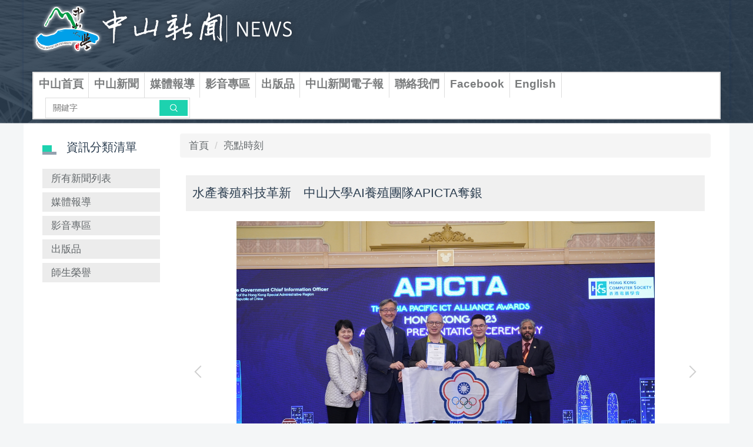

--- FILE ---
content_type: text/html; charset=UTF-8
request_url: https://news.nsysu.edu.tw/p/406-1120-324079,r3979.php?Lang=zh-tw
body_size: 9536
content:
<!DOCTYPE html>
<html lang="zh-Hant">
<head>


<meta http-equiv="Content-Type" content="text/html; charset=utf-8">
<meta http-equiv="X-UA-Compatible" content="IE=edge,chrome=1" />
<meta name="viewport" content="initial-scale=1.0, user-scalable=1, minimum-scale=1.0, maximum-scale=3.0">
<meta name="mobile-web-app-capable" content="yes">
<meta name="apple-mobile-web-app-status-bar-style" content="black">
<meta name="keywords" content="國立中山大學中山新聞網,中山新聞,中山新聞網" />
<meta name="description" content="國立中山大學資工系黃英哲教授率領AI養殖科技團隊參與2023亞太資通訊科技聯盟大賽（APICTA Awards），以「AI水產養殖管理系統」榮獲APICTA Research &amp; Development Project of the Year銀牌，此一成就除獲國際肯定，也為水產養殖業界帶來多元革新。APICTA Awards為亞太區資訊與通訊技術領域的年度菁英競賽，今年為第22屆，吸引了來自15個經濟體的200組團隊共256件作品參與競逐。" />
<meta property="og:image"  content="https://news.nsysu.edu.tw/static/file/120/1120/pictures/849/m/mczh-tw810x810_small324079_826479847065.jpg" />

<!-- Global site tag (gtag.js) - Google Analytics -->
<script async src="https://www.googletagmanager.com/gtag/js?id=G-JS1PR2NCR3"></script>
<script>
  window.dataLayer = window.dataLayer || [];
  function gtag(){dataLayer.push(arguments);}
  gtag('js', new Date());

  gtag('config', 'G-JS1PR2NCR3');
</script>
<meta content="index,follow" name="robots">
<meta name="google-site-verification" content="CDD-NLwxOzZXmUlGjaLpoIvMwtZUAnaRF3kcEmqM-6s" />

<meta property="og:image"  content="/images/favicon.ico" />

<title>水產養殖科技革新　中山大學AI養殖團隊APICTA奪銀 </title>

<link rel="shortcut icon" href="/images/favicon.ico" type="image/x-icon" />
<link rel="icon" href="/images/favicon.ico" type="image/x-icon" />
<link rel="bookmark" href="/images/favicon.ico" type="image/x-icon" />


<link rel="stylesheet" href="/static/file/120/1120/mobilestyle/combine-zh-tw.css?t=0c4d22d66c" type="text/css" />
<script language="javascript"><!--
 var isHome = false 
 --></script>
<script language="javascript"><!--
 var isExpanMenu = false 
 --></script>
<script type="text/javascript" src="/var/file/js/m_20260105.js" ></script>
</head>
 
<body class="page_mobileptdetail webfree ">

<div class="wrap">


<a href="#start-C" class="focusable" title="跳到主要內容區">跳到主要內容區</a>


<div class="fpbgvideo"></div>
<div class="minner">

<div id="Dyn_head">
<div momark="6b0d8a5156c965e1c9ef20e21ae617d6" modiv="Dyn_head" moid="5" moname="Page Header" mocg="mobilehead" monbr="-1">
<div class="header">
	<div class="minner container">







	


	<div class="mlogo">
		<h1><a class="headlogo" href="/index.php" title="中山新聞網：回首頁"><img src="/static/file/120/1120/msys_1120_6000658_92379.png"  width="448" height="82" alt="中山新聞網-Logo" border="0"></a></h1>
      <div class="sitename hide">中山新聞網</div>
	</div>
	




<div class="mnavbar mn-collapse">
	<button type="button" class="navbar-toggle" data-toggle="collapse" data-target=".nav-toggle" aria-expanded="false">
		<span class="glyphicons show_lines">Menu</span>
	</button>
	<div class="nav-toggle collapse navbar-collapse iosScrollToggle">
		<div class="hdmenu">
			<ul class="nav navbar-nav" id="aaed5d2af1ba7da3fb3b59ad9c9f5b53b_MenuTop">
			
				<li   id="Hln_6621" ><a  href="https://www.nsysu.edu.tw" target="_blank"  rel="noopener noreferrer"  title="Click to go 中山首頁(另開新視窗)">中山首頁</a></li>
			
				<li   id="Hln_6356" ><a  href="/p/403-1120-2910.php?Lang=zh-tw" title="Click to go 中山新聞">中山新聞</a></li>
			
				<li   id="Hln_6357" ><a  href="/p/403-1120-2945.php?Lang=zh-tw" title="Click to go 媒體報導">媒體報導</a></li>
			
				<li   id="Hln_6358" ><a  href="/p/403-1120-11.php?Lang=zh-tw" title="Click to go 影音專區">影音專區</a></li>
			
				<li   id="Hln_6359" ><a  href="/p/412-1120-85.php?Lang=zh-tw" title="Click to go 出版品">出版品</a></li>
			
				<li   id="Hln_6360" ><a  href="http://www2.nsysu.edu.tw/NSYSUe-paper/index_all.html" target="_blank"  rel="noopener noreferrer"  title="Click to go 中山新聞電子報(另開新視窗)">中山新聞電子報</a></li>
			
				<li   id="Hln_6361" ><a  href="https://news-sec.nsysu.edu.tw" target="_blank"  rel="noopener noreferrer"  title="Click to go 聯絡我們(另開新視窗)">聯絡我們</a></li>
			
				<li   id="Hln_6362" ><a  href="https://www.facebook.com/www.nsysu.edu.tw/" target="_blank"  rel="noopener noreferrer"  title="Click to go Facebook(另開新視窗)">Facebook</a></li>
			
				<li   id="Hln_8882" ><a  href="https://www.nsysu.edu.tw/p/403-1000-3244-1.php?Lang=en" target="_blank"  rel="noopener noreferrer"  title="Click to go English(另開新視窗)">English</a></li>
			
			
			
            <li class="hdsearch">
               
<script type="text/javascript">
$(document).ready(function(){
   $(".hdsearch .sch-toggle").click(function(){
		var val = $(this).attr('aria-expanded')=="true" ? false : true;
		$(this).attr('aria-expanded',val);

      $(this).toggleClass("open");
   });
   $.hajaxOpenUrl('/app/index.php?Action=mobileloadmod&Type=mobileheadsch&Nbr=0','#HeadSearch_F451313b9b4401458a8f7f685f98b68d5');
});
</script>
<div class="hdsearch">
	

	<div class="msearch " id="HeadSearch_F451313b9b4401458a8f7f685f98b68d5">
	</div>
   </div>


            </li>
         
         
			</ul>
		</div>
	</div>
</div>

<script>
$(document).ready(function(){
	$(".mnavbar .navbar-toggle").click(function(){
		$(this).toggleClass("open");
		var ariaExpanded = $(this).attr('aria-expanded');
		$(this).attr('aria-expanded',ariaExpanded !== 'true');
	});
   $('.iosScrollToggle').on('shown.bs.collapse', function () {
		var togglePos = $(this).css('position');
      if(togglePos !== 'static'){
          ModalHelper.afterOpen();
      }

    });

    $('.iosScrollToggle').on('hide.bs.collapse', function () {
		var togglePos = $(this).css('position');
      if(togglePos !== 'static'){
			ModalHelper.beforeClose();
      }

    });
	
	
	
});
</script>







	</div>
</div>
<script language="javascript">

	tabSwitch("aaed5d2af1ba7da3fb3b59ad9c9f5b53b_MenuTop");



if(typeof(_LoginHln)=='undefined') var _LoginHln = new hashUtil();

if(typeof(_LogoutHln)=='undefined') var _LogoutHln = new hashUtil();

if(typeof(_HomeHln)=='undefined') var _HomeHln = new hashUtil();

if(typeof(_InternalHln)=='undefined') var _InternalHln = new hashUtil();


$(document).ready(function(){
   if(typeof(loginStat)=='undefined') {
   	if(popChkLogin()) loginStat="login";
   	else loginStat="logout";
	}
	dealHln(isHome,loginStat,$('div.hdmenu'));

	
	
});

var firstWidth = window.innerWidth;
function mobilehead_widthChangeCb() {
if((firstWidth>=767 && window.innerWidth<767) || (firstWidth<767 && window.innerWidth>=767))  location.reload();
if(window.innerWidth <767) {
setTimeout(()=>{
	var div = document.getElementsByClassName('mycollapse');
	if(div=='undefined' || div.length==0) div = document.getElementsByClassName('nav-toggle navbar-collapse iosScrollToggle');
   div = div[0];
   //var focusableElements = div.querySelectorAll('li>a[href], button, input[type="text"], select, textarea');
	if(typeof(div)!='undefined'){
   var focusableElements = div.querySelectorAll('a[href], button, input[type="text"], select, textarea');
	focusableElements[focusableElements.length-1].addEventListener('keydown', function(event) {
   	if (event.key === 'Tab') {
      	$(".hdmenu .dropdown").removeClass("open");
         var button= document.getElementsByClassName('navbar-toggle');
         button= button[0];
         button.click();
      }
	});
	}
},1000);
}else{
	var div = document.getElementsByClassName('mycollapse');
   if(div=='undefined' || div.length==0) div = document.getElementsByClassName('nav-toggle navbar-collapse iosScrollToggle');
   div = div[0];
	if(typeof(div)!='undefined'){
   var focusableElements = div.querySelectorAll('a[href]');
   focusableElements[focusableElements.length-1].addEventListener('keydown', function(event) {
      if (event.key === 'Tab') {
         $(".hdmenu .dropdown").removeClass("open");
      }
   });
	}
}
}
window.addEventListener('resize', mobilehead_widthChangeCb);
mobilehead_widthChangeCb();
</script>
<noscript>本功能需使用支援JavaScript之瀏覽器才能正常操作</noscript>
<!-- generated at Mon Jan 05 2026 11:57:34 --></div momark="6b0d8a5156c965e1c9ef20e21ae617d6" file="/static/cache/120/1120/modules/mobilehead/-1/mobilehead--1.htm.zh-tw" moparam="$Seq=-1" expire="2099-12-31" save="0" Restrict="0">
</div>

<main id="main-content">
<div class="main">
<div class="minner">

	
	
<div class="row col2 row_0">
	<div class="mrow container">
		
			
			
			
			
				
        		
         	
				<div class="col col_01">
					<div class="mcol">
					
						
						
						<div id="Dyn_1_1" class="M1227  ">
<div momark="6b0d8a5156c965e1c9ef20e21ae617d6"  modiv="Dyn_1_1" moid="1227" moname="Category Menu" mocg="mobilepccgmenu" monbr="0">

	<a class="btn btn-primary cgmenu-toggle collapsed" role="button" data-toggle="collapse" data-target=".M1227 .module-cgmenu" aria-expanded="false" aria-controls="collapseExample">資訊分類清單</a>

<div class="module module-cgmenu md_style1">
	<header class="mt ">
	 
	<h2 class="mt-title">資訊分類清單</h2>
</header>

	<section class="mb">
		<ul class="cgmenu list-group dropmenu-right" id="a9981301d36f86aacbed63c56acb77404_Pccmenu">
		
			
			<li class="list-group-item dropdown" id="Cg_84"  >
				<a  class=""  title="所有新聞列表" href="/p/403-1120-2910.php?Lang=zh-tw" ><span>所有新聞列表</span>
					
				</a>
					
			</li>
		
			
			<li class="list-group-item dropdown" id="Cg_135"  >
				<a  class=""  title="媒體報導" href="/p/403-1120-2945.php?Lang=zh-tw" ><span>媒體報導</span>
					
				</a>
					
			</li>
		
			
			<li class="list-group-item dropdown" id="Cg_15030"  >
				<a  class=""  title="影音專區" href="/p/403-1120-11.php?Lang=zh-tw" ><span>影音專區</span>
					
				</a>
					
			</li>
		
			
			<li class="list-group-item dropdown" id="Cg_85"  >
				<a  class=""  title="出版品" href="https://news.nsysu.edu.tw/p/412-1120-85.php?Lang=zh-tw" ><span>出版品</span>
					
				</a>
					
			</li>
		
			
			<li class="list-group-item dropdown" id="Cg_15891"  >
				<a  class=""  title="師生榮譽" href="/p/403-1120-3255.php?Lang=zh-tw" ><span>師生榮譽</span>
					
				</a>
					
			</li>
		
		</ul>
	</section>
</div>
<script language="javascript">

	tabSwitch("a9981301d36f86aacbed63c56acb77404_Pccmenu");	


</script>


</div momark="6b0d8a5156c965e1c9ef20e21ae617d6" file="/static/cache/120/1120/modules/mobilepccgmenu/0/mobilepccgmenu-0.htm.zh-tw" moparam="%24Seq%3D%22324079%22%3B%24Part%3D%22324079%22%3B%24Cg%3D%22%22%3B%24Rcg%3D%223979%22%3B%24Page%3D%220%22%3B%3B" expire="" save="0" Restrict="">
</div>

					
					</div>
				</div> 
			 
		
			
			
			
			
				
        		
         	
				<div class="col col_02">
					<div class="mcol">
					
						
						
						<div id="Dyn_2_1" class="M3  ">

<div class="module module-path md_style1">
	<div class="minner">
		<section class="mb">
			<ol class="breadcrumb">
			
			
				
				
				<li><a href="/index.php">首頁</a></li>
				
				
			
				
				
				
            <li class="active"><a href="https://news.nsysu.edu.tw/p/403-1120-3979-1.php?Lang=zh-tw">亮點時刻</a></li>
				
			
			</ol>
		</section>
	</div>
</div>

</div>

					
						
						
						<div id="Dyn_2_2" class="M23  ">
<div momark="6b0d8a5156c965e1c9ef20e21ae617d6"  modiv="Dyn_2_2" moid="23" moname="Part Detail" mocg="mobileptdetail" monbr="324079,r3979">





<div class="module module-detail md_style1">
	<div class="module-inner">
	<section class="mb">
		<div class="mpgtitle">
		<h2 class="hdline">水產養殖科技革新　中山大學AI養殖團隊APICTA奪銀</h2>
		</div>
		<div class="mcont">
			

			


<div id="PtDetail_324079_ImageList" class=" mlarge mcarousel mfl owl-carousel">
	
		<figure class="figBS">
			<a  href='/static/file/120/1120/pictures/849/part_324079_3340009_47064.jpg' target='_blank' title="另開新視窗/jpg檔">
				<img class="img-responsive" src="/static/file/120/1120/pictures/849/m/mczh-tw1200x1200_large187538_334000947064.jpg" alt="中山大學AI養殖團隊榮獲APICTA Research &amp; Development Project of the Year銀牌(另開新視窗/jpg檔)圖片" />
			</a>
			<figcaption>中山大學AI養殖團隊榮獲APICTA Research &amp; Development Project of the Year銀牌</figcaption>
		</figure>
	
		<figure class="figBS">
			<a  href='/static/file/120/1120/pictures/849/part_324079_988174_47065.jpg' target='_blank' title="另開新視窗/jpg檔">
				<img class="img-responsive" src="/static/file/120/1120/pictures/849/m/mczh-tw1200x1200_large187539_98817447065.jpg" alt="團隊以「AI水產養殖管理系統」獲得肯定(另開新視窗/jpg檔)圖片" />
			</a>
			<figcaption>團隊以「AI水產養殖管理系統」獲得肯定</figcaption>
		</figure>
	
		<figure class="figBS">
			<a  href='/static/file/120/1120/pictures/849/part_324079_2981259_47065.jpg' target='_blank' title="另開新視窗/jpg檔">
				<img class="img-responsive" src="/static/file/120/1120/pictures/849/m/mczh-tw1200x1200_large187540_298125947065.jpg" alt="資工系黃英哲教授介紹「AI水產養殖管理系統」(另開新視窗/jpg檔)圖片" />
			</a>
			<figcaption>資工系黃英哲教授介紹「AI水產養殖管理系統」</figcaption>
		</figure>
	
		<figure class="figBS">
			<a  href='/static/file/120/1120/pictures/849/part_324079_2032125_47065.jpg' target='_blank' title="另開新視窗/jpg檔">
				<img class="img-responsive" src="/static/file/120/1120/pictures/849/m/mczh-tw1200x1200_large187543_203212547065.jpg" alt="中山大學獲選為台灣代表隊之一(另開新視窗/jpg檔)圖片" />
			</a>
			<figcaption>中山大學獲選為台灣代表隊之一</figcaption>
		</figure>
	
		<figure class="figBS">
			<a  href='/static/file/120/1120/pictures/849/part_324079_696090_47065.jpg' target='_blank' title="另開新視窗/jpg檔">
				<img class="img-responsive" src="/static/file/120/1120/pictures/849/m/mczh-tw1200x1200_large187541_69609047065.jpg" alt="中山大學AI養殖科技團隊(另開新視窗/jpg檔)圖片" />
			</a>
			<figcaption>中山大學AI養殖科技團隊</figcaption>
		</figure>
	
		<figure class="figBS">
			<a  href='/static/file/120/1120/pictures/849/part_324079_1413069_47111.jpg' target='_blank' title="另開新視窗/jpg檔">
				<img class="img-responsive" src="/static/file/120/1120/pictures/849/m/mczh-tw1200x1200_large187544_141306947111.jpg" alt="團隊合影(另開新視窗/jpg檔)圖片" />
			</a>
			
		</figure>
	
</div>
<script>
$(document).ready(function() {
PtDetail_324079_initOwl();
PtDetail_324079_resizeImage();
$(window).resize(function() {
	PtDetail_324079_resizeImage();
});
});
function PtDetail_324079_resizeImage(){
	$('#PtDetail_324079_ImageList').show();
}
function PtDetail_324079_initOwl(){
//	$('#PtDetail_324079_ImageList').owlCarousel({
   var PtDetail_324079_owl = $('#PtDetail_324079_ImageList').owlCarousel({ 
		items:1,
		loop:true,
		margin:10,
		nav: true,
		dots: true,
		smartSpeed: 450,
//		autoHeight:true,
		autoplay:false,
		responsive: {
			items: 5
		}
	});
	tabCarousel(PtDetail_324079_owl,'#PtDetail_324079_ImageList','往左移動','往右移動',"中山大學AI養殖團隊榮獲APICTA Research &amp; Development Project of the Year銀牌~@~@~@團隊以「AI水產養殖管理系統」獲得肯定~@~@~@資工系黃英哲教授介紹「AI水產養殖管理系統」~@~@~@中山大學獲選為台灣代表隊之一~@~@~@中山大學AI養殖科技團隊~@~@~@團隊合影~@~@~@",'',0);
}
</script>

<div class="mpgdetail">
	
		
 		
		
		
		
		
	
	 
		【資工系提供】國立中山大學資工系黃英哲教授率領AI養殖科技團隊參與2023亞太資通訊科技聯盟大賽（APICTA Awards），以「AI水產養殖管理系統」榮獲APICTA Research &amp; Development Project of the Year銀牌，此一成就除獲國際肯定，也為水產養殖業界帶來多元革新。APICTA Awards為亞太區資訊與通訊技術領域的年度菁英競賽，今年為第22屆，吸引了來自15個經濟體的200組團隊共256件作品參與競逐。<br />
<br />
團隊說明，「AI水產養殖管理系統」是智慧養殖設備市場中，唯一整合AI影像辨識的水下觀察裝置。團隊與台灣各地養殖場域合作，更在越南展示了跨國技術導入的成功，並於短時間內獲取了有效的跨國養殖場域試驗資訊。系統的可視化蝦隻比例分布圖表讓養殖戶能更直覺地調整決策、掌握蝦隻養殖生長狀況，相較於傳統人工作業每日取樣觀察的數量極其有限，取樣數量高達200倍以上，使取樣更具代表性，有效提升了觀察效率。此外，團隊更克服了水下養殖環境自古以來難以觀察混濁水色的問題，透過智能監測和數據分析，進而能夠科學化地紀錄觀察結果，從而使養殖業者隨時隨地得以清楚掌握養殖物種的健康指標，同時大幅地減少餌料及人力資源的浪費，為養殖實務帶來了重大突破。經農業部水產試驗所東港養殖研究中心實驗，AI量測蝦隻大小與手工量測的平均差異值僅4.5%，而蝦隻重量的差異值僅6.3%。經許多水產養殖專家肯定，認為AI量測精準度已達到可以替代人工量測的水準，此科技革新所帶來的優勢不言而喻。<br />
<br />
AI技術的應用在各領域影響甚鉅，而在水產養殖業中更是開啟全新大門。中山大學團隊透過AI影像辨識技術的創新應用，顛覆了傳統養殖業者難以在水下科學化觀察的痛點，以「AI水產養殖管理系統」獲得APICTA銀牌肯定，標誌著科技在水產養殖業中的巨大潛力，團隊認為這不僅是一次成功，更是水產養殖業向前邁進的重要一步。中山大學AI養殖科技團隊結合「環境資訊」以及「生物資訊」，提高了養殖的準確性和效率，以技術突破為整個養殖業注入全新活力，也為行業的未來發展帶來了無限的可能。<br />
<br />
（公共事務組編修）<br />
<br />
（照片提供：台北市電腦公會、香港電腦學會）
	
	
	
</div>





		</div>
	</section>
	</div>
</div>



<div class="module module-misc">
	<div class="minner">
		<section class="mb">
			
			<div class="artctrl">
				
				<div class="PtStatistic">
					<em>瀏覽數:<i id='aa9202dcc7d55d660c65debdeb0d97c43_PtStatistic_324079'></i><script>
					$(document).ready(function() {
						$.hajaxOpenUrl('/app/index.php?Action=mobileloadmod&Type=mobileptstatistic&Nbr=324079','#aa9202dcc7d55d660c65debdeb0d97c43_PtStatistic_324079');
					})</script></em>
				</div>
				
				

						
						<div class="badge fprint"><a href="https://news.nsysu.edu.tw/p/16-1120-324079.php?Lang=zh-tw" title="友善列印(另開新視窗)" target="_blank">友善列印</a></div>
					

					
				<div class="badge share_btn"><em>分享</em></div>
				<input type="hidden" id="changeTime" name="changeTime" value='1704729694'>
				<div class="shareto">
            </div>
				
			</div>
		</section>
	</div>
</div>




<script defer="defer">
$(document).ready(function(){
	$('.artctrl .addfav').click(function(){
		ptdetail_addfav();	
	});
  $('.share_btn').click(function(){
    $(this).siblings('.shareto').toggle();
  })
	function ptdetail_addfav(){
		if(popChkLogin()){
			if($(".artctrl .addfav").hasClass("active")){
				var url = "/app/index.php?Action=mobileaddtofav&Part=324079&Op=delfav";
			}else{
				var url = "/app/index.php?Action=mobileaddtofav&Part=324079&Op=addfav";
			}
			var a = [];
			$.post(url,a,function(data){
				d = eval("("+data+")");
				if(d.stat)
					$(".artctrl .addfav").addClass("active");
				else
					$(".artctrl .addfav").removeClass("active");
				mCallBack(data);
			});
		}
		else	showPopDiv($('#_pop_login.mpopdiv'),$('#_pop_login.mpopdiv .mbox'));
	}
	function ptdetail_chkfav(){
		var url = "/app/index.php?Action=mobileaddtofav&Part=324079&Op=chkfav";
		var a = [];
		$.post(url,a,function(data){
			d = eval("("+data+")");
			if(d.stat)
				$(".artctrl .addfav").addClass("active");
		});
	}
	ptdetail_chkfav();
	
		$.hajaxOpenUrl("/app/index.php?Action=mobilestsns",'.shareto');
	
	

	
});
</script>


</div momark="6b0d8a5156c965e1c9ef20e21ae617d6" file="/static/cache/120/1120/modules/mobileptdetail/2/mobileptdetail-324079,r3979.htm.zh-tw" moparam="%24Seq%3D%22324079%22%3B%24Part%3D%22324079%22%3B%24Cg%3D%22%22%3B%24Rcg%3D%223979%22%3B%24Page%3D%220%22%3B%3B%24Seq%3D%22324079%22%3B%24Part%3D%22324079%22%3B%24Cg%3D%22%22%3B%24Rcg%3D%223979%22%3B%24Page%3D%220%22%3B%3B" expire="" save="0" Restrict="">
</div>

					
					</div>
				</div> 
			 
		
			
			
			
			 
		
	</div>
</div>
	

</div>
</div>
</main>


	<style>
	@media (min-width: 481px) {.row_0 .col_01 { width: 20%;}.row_0 .col_02 { width: 80%;}.row_0 .col_03 { width: 0%;}}
	</style>


<div id="Dyn_footer">
<div momark="6b0d8a5156c965e1c9ef20e21ae617d6" modiv="Dyn_footer" moid="9" moname="Page Footer" mocg="mobilefoot" monbr="0">
<div class="footer">
<div class="minner container">







<div class="copyright">
<div class="meditor">
	<style type="text/css">
.mlogo {
    padding: 10px 0;
    text-align: left;
}
.mpgdetail p {
    margin-bottom: 1.5em;
}
.owl-carousel .owl-item img {
    width: auto;
    max-height: 474px; 
}
@media (min-width: 768px){
.mn-static, .mn-collapse {
    margin: 0;
    bottom: 0;
}}
@media screen and (min-width:768px) and (max-width:991px){
.owl-carousel .owl-item img {
    width: auto;
    max-height: 270px; 
}}
@media (max-width: 767px) {
.owl-carousel .owl-item img {
    width: auto;
    max-height: 200px;
}}
/*.owl-stage-outer .figBS {
    height: 0;
    padding-bottom: 66%;
    width: 100%;
}
*/
@media (max-width: 767px) {
.page_mobilehome .row_1 > .mrow > * {
  width:100%;
  float:none;
}
}


body {    font-size: 1.7rem;}
a:hover{text-decoration: none;}
.navbar-collapse li {
    padding-left: 5px;
    padding-right: 5px;
}
/*youtube rwd*/
.embed-container { position: relative; padding-bottom: 56.25%; height: 0; overflow: hidden; max-width: 100%; }
 .embed-container iframe, .embed-container object, .embed-container embed { position: absolute; top: 0; left: 0; width: 100%; height: 100%; }

/*亮點時刻*/
.M32120 .md_style1 .mb ,.M35985 .md_style1 .mb, .M39797 .md_style1 .mb {
    padding: 0;
}

.row_1.row .col .mcol,.row_1 .row .col .mcol {
    padding:0;
}

.M35985 .d-item .d-img > a {
    width: 100%;
    height: 0;
    padding-bottom: 62%;
    overflow: hidden;
}
.M32120 .mouter{padding:0 0 0 1em}
.M35985 .mouter{padding:0}/*padding:0 1em 0 0*/
/*新聞banner*/
.M34373 .d-item .d-img a {
    display: block;
    padding-bottom: 50%;
    overflow: hidden;
    width: 100%;
    height: 0;
}
.M34373 .d-item[class*="h-il-"] .d-img {
    max-width: 70%;
    width: 100%;
    padding-right: 0;
}
.M34373 .img-responsive {
    width: 100%;}
.M34373 .h-il-td .d-txt > h5 {
    font-size: 1.3em;
    font-weight: bold;
}
.M34373 .module-special.md_style1 .d-item > .mbox .mdetail{font-size:1em}
.module-special.md_style1 .d-item > .mbox .d-txt {    padding: 0.1em 0.5em;}

@media only screen and (max-width: 991px) and (max-width:1199px) {
.M34373 .d-item .d-img a {    padding-bottom: 60%;overflow: unset;}
.M34373 .module-special.md_style1 .d-item > .mbox .mdetail {font-size: 1em;}
.M34373 .h-il-td .d-txt > h5 { font-size: 1.2em;}
}
@media only screen and (max-width: 480px) {
.M34373 .module-special.md_style1 .d-item > .mbox .d-txt {
    padding: 1.2em;
    margin-top: 1em;}
}

/*中山新聞底部對齊*/
.M32120 .d-item .d-img > a, .M34996 .d-item .d-img > a {
    width: 100%;
    height: 0;
    padding-bottom: 62%;
    overflow: hidden;
}
/*圓形連結*/
.M35033 .mbox {    width: 70%;   margin-bottom: 20px;}
.M35033 .mb {    padding: 70px 20px 10px 20px;}
.mn-static .hdmenu > ul > li > a, .mn-collapse .hdmenu > ul > li > a {    padding: 0.5em 0.2em; }
.mn-collapse .nav-toggle .hdmenu > ul > li.hdsearch {    padding-top: 0;}
.hdmenu {    text-align: left;}
.M35033 .d-item.d-img .d-img img{opcity:0.5}
.M35033 .d-item.d-img .d-img img:hover{opcity:1}
/*底部*/
.bt_link { float: right;}
.bt_link ul li {
    float: left;
    list-style-type: none;
}
.bt_address {
    margin-left: 60px;
    margin-right: 20px;
}
.bt_link ul li, .bt_address, .bt_phone {
    margin-top: 16px;
    font-size: 1.3rem;
}
.bt_phone, .bt_address, .bt_logo {
    float: left;
}
/*日期屬性*/

.mattr {
    border: 0px dashed #696969;
    padding: 5px 10px;
    margin-top: 20px;
    border-bottom: 1px solid rgba(105, 105, 105, 0.46);
    margin-bottom: 20px;
    font-size: 0.8em;
}
.mattr-name {
    display: none;
}


/*新聞內頁*/
#pageptlist .d-item[class*="h-il-"] .d-img {
    max-width: 20%;
}
.d-item .d-txt h5 {    font-weight: bold;
}
#pageptlist .d-item .mbox {
    border-bottom: 1px solid #efefef;
    padding-bottom: 0.5em;

}
</style>
<div class="bt_logo"><img alt="NSYSU" src="/var/file/120/1120/img/615832949.png" /></div>
<div class="bt_address">地址：80424高雄市鼓山區蓮海路70號</div>
<div class="bt_phone">總機電話：07-5252-000</div>
<div class="bt_link">
<ul>
<li>｜<a href="#">聯絡我們</a>｜</li>
<li><a href="#">隱私權政策聲明</a>｜</li>
</ul>
</div>
<p>&nbsp;</p>
	
</div>
</div>





</div>
</div>
<!-- generated at Mon Jan 05 2026 11:57:34 --></div momark="6b0d8a5156c965e1c9ef20e21ae617d6" file="/static/cache/120/1120/modules/mobilefoot/0/mobilefoot-0.htm.zh-tw" moparam="" expire="2099-12-31" save="0" Restrict="0">
</div>


</div>
</div>
<div class="fpbgvideo"></div>




<div id="_pop_login" class="mpopdiv">
<script>$(document).ready(function() {$.hajaxOpenUrl('/app/index.php?Action=mobileloadmod&Type=mobilepoplogin&Nbr=0','#_pop_login','',function(){menuDropAct();});})</script>
</div>




<div id="_pop_tips" class="mtips">
	<div class="mbox">
	</div>
</div>
<div id="_pop_dialog" class="mdialog">
	<div class="minner">
		<div class="mcont">
		</div>
		<footer class="mdialog-foot">
        	<button type="submit" class="mbtn mbtn-s">OK</button>
        	<button type="submit" class="mbtn mbtn-c">Cancel</button>
		</footer>
	</div>
</div>

<div class="pswp" tabindex="-1" role="dialog" aria-hidden="true">
	<!-- Background of PhotoSwipe. 
	It's a separate element, as animating opacity is faster than rgba(). -->
	<div class="pswp__bg"></div>
		<!-- Slides wrapper with overflow:hidden. -->
		<div class="pswp__scroll-wrap">
		<!-- Container that holds slides. PhotoSwipe keeps only 3 slides in DOM to save memory. -->
		<!-- don't modify these 3 pswp__item elements, data is added later on. -->
		<div class="pswp__container">
			 <div class="pswp__item"></div>
			 <div class="pswp__item"></div>
			 <div class="pswp__item"></div>
		</div>
		<!-- Default (PhotoSwipeUI_Default) interface on top of sliding area. Can be changed. -->
		<div class="pswp__ui pswp__ui--hidden">
			<div class="pswp__top-bar">
				<!--  Controls are self-explanatory. Order can be changed. -->
					<div class="pswp__counter"></div>
					<button class="pswp__button pswp__button--close" title="Close (Esc)">Close (Esc)</button>
					<button class="pswp__button pswp__button--share" title="Share">Share</button>
					<button class="pswp__button pswp__button--fs" title="Toggle fullscreen">Toggle fullscreen</button>
					<button class="pswp__button pswp__button--zoom" title="Zoom in/out">Zoom in/out</button>
				  <!-- Preloader demo https://codepen.io/dimsemenov/pen/yyBWoR -->
				  <!-- element will get class pswp__preloader-active when preloader is running -->
				  <div class="pswp__preloader">
						<div class="pswp__preloader__icn">
						  <div class="pswp__preloader__cut">
							 <div class="pswp__preloader__donut"></div>
						  </div>
						</div>
				  </div>
			 </div>
			 <div class="pswp__share-modal pswp__share-modal--hidden pswp__single-tap">
				  <div class="pswp__share-tooltip"></div> 
			 </div>
			 <button class="pswp__button pswp__button--arrow--left" title="Previous (arrow left)">Previous (arrow left)</button>
			 <button class="pswp__button pswp__button--arrow--right" title="Next (arrow right)">Next (arrow right)</button>
			 <div class="pswp__caption">
				  <div class="pswp__caption__center"></div>
			 </div>
	</div>
</div>
</div>


<script>
  (function(i,s,o,g,r,a,m){i['GoogleAnalyticsObject']=r;i[r]=i[r]||function(){
  (i[r].q=i[r].q||[]).push(arguments)},i[r].l=1*new Date();a=s.createElement(o),
  m=s.getElementsByTagName(o)[0];a.async=1;a.src=g;m.parentNode.insertBefore(a,m)
  })(window,document,'script','//www.google-analytics.com/analytics.js','ga');

  ga('create', 'UA-16716936-3', 'auto');
  ga('send', 'pageview');

</script>
<!--<script>NProgress.done();</script>-->
<script>
function popChkLogin(){
	if(typeof(loginStat)=='undefined') {
   	var chkstat=0;
      var chkUrl='/app/index.php?Action=mobilelogin';
      var chkData = {Op:'chklogin'};
      var chkObj=$.hajaxReturn(chkUrl,chkData);
   	chkstat=chkObj.stat;
		if(chkstat) {
			loginStat="login"; 
			return true;
		}else {
			loginStat="logout"; 
			return false;
		}	
	}else {
		if(loginStat=="login") return true;
		else return false;
	}
}

</script>
</body>
</html>


--- FILE ---
content_type: text/html; charset=UTF-8
request_url: https://news.nsysu.edu.tw/app/index.php?Action=mobileloadmod&Type=mobileheadsch&Nbr=0
body_size: 613
content:
<script type="text/javascript">
$(document).ready(function(){
	$("#af56133130867663b91ac82ffd3720e95_searchbtn").blur(function(){
		$(".hdsearch .sch-toggle").click();
	});
});

function chkHeadSchToken_af56133130867663b91ac82ffd3720e95(){
   document.HeadSearchForm_af56133130867663b91ac82ffd3720e95.submit();
}
</script>
<form class="navbar-form" role="search" name="HeadSearchForm_af56133130867663b91ac82ffd3720e95" onsubmit='chkHeadSchToken_af56133130867663b91ac82ffd3720e95(); return false;' method="post" action="/app/index.php?Action=mobileptsearch">
	<div class="input-group">
		<input type="text" name="SchKey" title="關鍵字" class="form-control" placeholder="關鍵字" aria-expanded="true" />
		<span class="input-group-btn">
			<button type="button" id="af56133130867663b91ac82ffd3720e95_searchbtn" class="btn btn-default" onclick='chkHeadSchToken_af56133130867663b91ac82ffd3720e95()'>搜尋</button>
		</span>
	</div>
	<input type="hidden" name="verify_code" value="2732">
   <input type="hidden" name="verify_hdcode" value="so56qEEUNe1zyPpyQF1NxjBa5lzkW7Ei5aJqsRlc%2FK%2FjC4f53O%2B2rzVQqXVGT8MQ">
</form>


--- FILE ---
content_type: text/html; charset=UTF-8
request_url: https://news.nsysu.edu.tw/app/index.php?Action=mobileloadmod&Type=mobileptstatistic&Nbr=324079
body_size: 51
content:
1251
